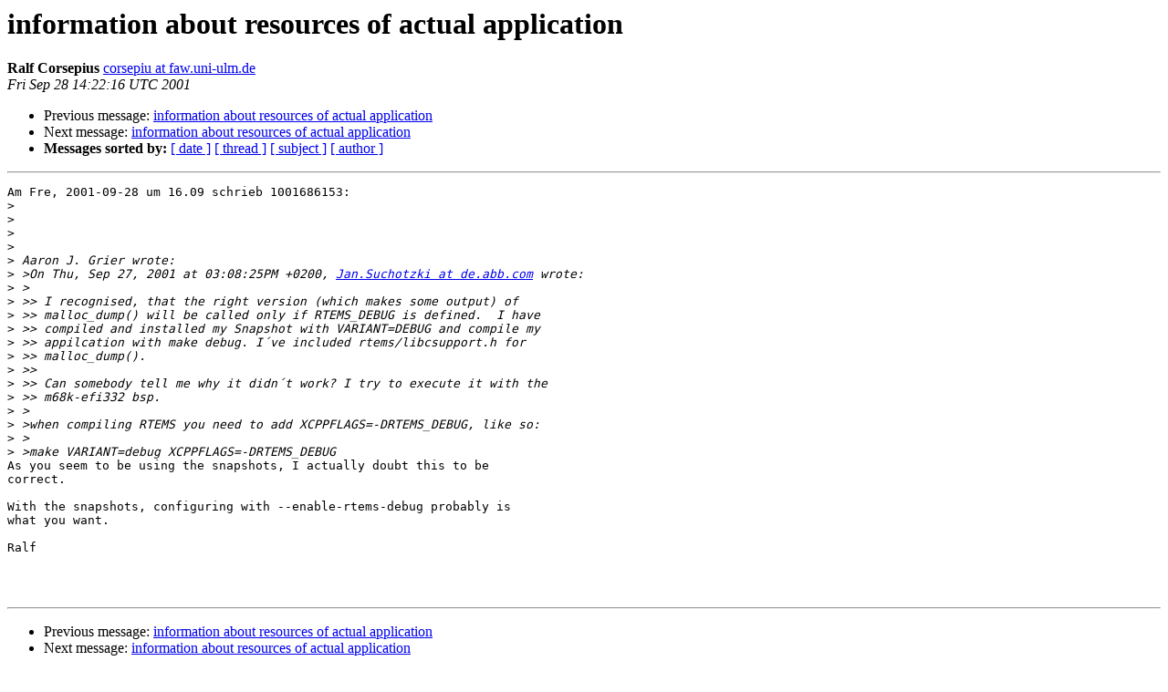

--- FILE ---
content_type: text/html
request_url: https://lists.rtems.org/pipermail/users/2001-September/037378.html
body_size: 4402
content:
<!DOCTYPE HTML PUBLIC "-//W3C//DTD HTML 4.01 Transitional//EN">
<HTML>
 <head><script>  var _paq = window._paq = window._paq || [];_paq.push(['trackPageView']);  _paq.push(['enableLinkTracking']);  (function() {    var u='https://eye.rtems.org/eye/';    _paq.push(['setTrackerUrl', u+'matomo.php']);    _paq.push(['setSiteId', '12']);    var d=document, g=d.createElement('script'), s=d.getElementsByTagName('script')[0];    g.async=true; g.src=u+'matomo.js'; s.parentNode.insertBefore(g,s);  })();</script>
   <TITLE> information about resources of actual application
   </TITLE>
   <LINK REL="Index" HREF="index.html" >
   <LINK REL="made" HREF="mailto:users%40rtems.org?Subject=Re%3A%20information%20about%20resources%20of%20actual%20application&In-Reply-To=%3C1001686931.1679.76.camel%40mccallum%3E">
   <META NAME="robots" CONTENT="index,nofollow">
   <style type="text/css">
       pre {
           white-space: pre-wrap;       /* css-2.1, curent FF, Opera, Safari */
           }
   </style>
   <META http-equiv="Content-Type" content="text/html; charset=us-ascii">
   <LINK REL="Previous"  HREF="037377.html">
   <LINK REL="Next"  HREF="037379.html">
<!-- Global site tag (gtag.js) - Google Analytics -->
<script async src="https://www.googletagmanager.com/gtag/js?id=UA-148803305-5"></script>
<script>
  window.dataLayer = window.dataLayer || [];
  function gtag(){dataLayer.push(arguments);}
  gtag('js', new Date());

  gtag('config', 'UA-148803305-5');
</script>
 </HEAD>
 <BODY BGCOLOR="#ffffff">
   <H1>information about resources of actual application</H1>
    <B>Ralf Corsepius</B> 
    <A HREF="mailto:users%40rtems.org?Subject=Re%3A%20information%20about%20resources%20of%20actual%20application&In-Reply-To=%3C1001686931.1679.76.camel%40mccallum%3E"
       TITLE="information about resources of actual application">corsepiu at faw.uni-ulm.de
       </A><BR>
    <I>Fri Sep 28 14:22:16 UTC 2001</I>
    <P><UL>
        <LI>Previous message: <A HREF="037377.html">information about resources of actual application
</A></li>
        <LI>Next message: <A HREF="037379.html">information about resources of actual application
</A></li>
         <LI> <B>Messages sorted by:</B> 
              <a href="date.html#37378">[ date ]</a>
              <a href="thread.html#37378">[ thread ]</a>
              <a href="subject.html#37378">[ subject ]</a>
              <a href="author.html#37378">[ author ]</a>
         </LI>
       </UL>
    <HR>  
<!--beginarticle-->
<PRE>Am Fre, 2001-09-28 um 16.09 schrieb 1001686153:
&gt;<i> 
</I>&gt;<i> 
</I>&gt;<i> 
</I>&gt;<i> 
</I>&gt;<i> Aaron J. Grier wrote:
</I>&gt;<i> &gt;On Thu, Sep 27, 2001 at 03:08:25PM +0200, <A HREF="http://lists.rtems.org/mailman/listinfo/users">Jan.Suchotzki at de.abb.com</A> wrote:
</I>&gt;<i> &gt;
</I>&gt;<i> &gt;&gt; I recognised, that the right version (which makes some output) of
</I>&gt;<i> &gt;&gt; malloc_dump() will be called only if RTEMS_DEBUG is defined.  I have
</I>&gt;<i> &gt;&gt; compiled and installed my Snapshot with VARIANT=DEBUG and compile my
</I>&gt;<i> &gt;&gt; appilcation with make debug. I&#180;ve included rtems/libcsupport.h for
</I>&gt;<i> &gt;&gt; malloc_dump().
</I>&gt;<i> &gt;&gt;
</I>&gt;<i> &gt;&gt; Can somebody tell me why it didn&#180;t work? I try to execute it with the
</I>&gt;<i> &gt;&gt; m68k-efi332 bsp.
</I>&gt;<i> &gt;
</I>&gt;<i> &gt;when compiling RTEMS you need to add XCPPFLAGS=-DRTEMS_DEBUG, like so:
</I>&gt;<i> &gt;
</I>&gt;<i> &gt;make VARIANT=debug XCPPFLAGS=-DRTEMS_DEBUG
</I>As you seem to be using the snapshots, I actually doubt this to be
correct.

With the snapshots, configuring with --enable-rtems-debug probably is
what you want.

Ralf



</PRE>

<!--endarticle-->
    <HR>
    <P><UL>
        <!--threads-->
	<LI>Previous message: <A HREF="037377.html">information about resources of actual application
</A></li>
	<LI>Next message: <A HREF="037379.html">information about resources of actual application
</A></li>
         <LI> <B>Messages sorted by:</B> 
              <a href="date.html#37378">[ date ]</a>
              <a href="thread.html#37378">[ thread ]</a>
              <a href="subject.html#37378">[ subject ]</a>
              <a href="author.html#37378">[ author ]</a>
         </LI>
       </UL>

<hr>
<a href="http://lists.rtems.org/mailman/listinfo/users">More information about the users
mailing list</a><br>
</body></html>
